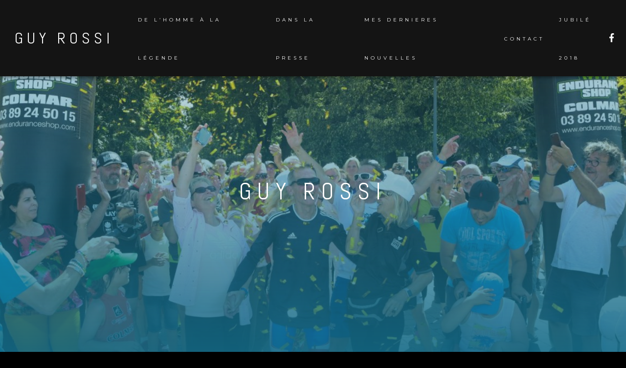

--- FILE ---
content_type: text/html; charset=UTF-8
request_url: https://guyrossi.fr/2007/relais-pour-la-vie-2007-une-experience-inoubliable/
body_size: 55758
content:
<!doctype html>
<html lang="fr-FR">
    
    <head>
        
        <meta charset="UTF-8">
        <meta name="viewport" content="width=device-width, initial-scale=1">
        <link rel="profile" href="http://gmpg.org/xfn/11">

        <title>Relais pour la vie 2007 : une expérience inoubliable! &#8211; Guy Rossi</title>
<meta name='robots' content='max-image-preview:large' />
	<style>img:is([sizes="auto" i], [sizes^="auto," i]) { contain-intrinsic-size: 3000px 1500px }</style>
	<link rel='dns-prefetch' href='//fonts.googleapis.com' />
<link rel="alternate" type="application/rss+xml" title="Guy Rossi &raquo; Flux" href="https://guyrossi.fr/feed/" />
<link rel="alternate" type="application/rss+xml" title="Guy Rossi &raquo; Flux des commentaires" href="https://guyrossi.fr/comments/feed/" />
<link rel="alternate" type="application/rss+xml" title="Guy Rossi &raquo; Relais pour la vie 2007 : une expérience inoubliable! Flux des commentaires" href="https://guyrossi.fr/2007/relais-pour-la-vie-2007-une-experience-inoubliable/feed/" />
<script type="text/javascript">
/* <![CDATA[ */
window._wpemojiSettings = {"baseUrl":"https:\/\/s.w.org\/images\/core\/emoji\/16.0.1\/72x72\/","ext":".png","svgUrl":"https:\/\/s.w.org\/images\/core\/emoji\/16.0.1\/svg\/","svgExt":".svg","source":{"concatemoji":"https:\/\/guyrossi.fr\/wp-includes\/js\/wp-emoji-release.min.js?ver=6.8.3"}};
/*! This file is auto-generated */
!function(s,n){var o,i,e;function c(e){try{var t={supportTests:e,timestamp:(new Date).valueOf()};sessionStorage.setItem(o,JSON.stringify(t))}catch(e){}}function p(e,t,n){e.clearRect(0,0,e.canvas.width,e.canvas.height),e.fillText(t,0,0);var t=new Uint32Array(e.getImageData(0,0,e.canvas.width,e.canvas.height).data),a=(e.clearRect(0,0,e.canvas.width,e.canvas.height),e.fillText(n,0,0),new Uint32Array(e.getImageData(0,0,e.canvas.width,e.canvas.height).data));return t.every(function(e,t){return e===a[t]})}function u(e,t){e.clearRect(0,0,e.canvas.width,e.canvas.height),e.fillText(t,0,0);for(var n=e.getImageData(16,16,1,1),a=0;a<n.data.length;a++)if(0!==n.data[a])return!1;return!0}function f(e,t,n,a){switch(t){case"flag":return n(e,"\ud83c\udff3\ufe0f\u200d\u26a7\ufe0f","\ud83c\udff3\ufe0f\u200b\u26a7\ufe0f")?!1:!n(e,"\ud83c\udde8\ud83c\uddf6","\ud83c\udde8\u200b\ud83c\uddf6")&&!n(e,"\ud83c\udff4\udb40\udc67\udb40\udc62\udb40\udc65\udb40\udc6e\udb40\udc67\udb40\udc7f","\ud83c\udff4\u200b\udb40\udc67\u200b\udb40\udc62\u200b\udb40\udc65\u200b\udb40\udc6e\u200b\udb40\udc67\u200b\udb40\udc7f");case"emoji":return!a(e,"\ud83e\udedf")}return!1}function g(e,t,n,a){var r="undefined"!=typeof WorkerGlobalScope&&self instanceof WorkerGlobalScope?new OffscreenCanvas(300,150):s.createElement("canvas"),o=r.getContext("2d",{willReadFrequently:!0}),i=(o.textBaseline="top",o.font="600 32px Arial",{});return e.forEach(function(e){i[e]=t(o,e,n,a)}),i}function t(e){var t=s.createElement("script");t.src=e,t.defer=!0,s.head.appendChild(t)}"undefined"!=typeof Promise&&(o="wpEmojiSettingsSupports",i=["flag","emoji"],n.supports={everything:!0,everythingExceptFlag:!0},e=new Promise(function(e){s.addEventListener("DOMContentLoaded",e,{once:!0})}),new Promise(function(t){var n=function(){try{var e=JSON.parse(sessionStorage.getItem(o));if("object"==typeof e&&"number"==typeof e.timestamp&&(new Date).valueOf()<e.timestamp+604800&&"object"==typeof e.supportTests)return e.supportTests}catch(e){}return null}();if(!n){if("undefined"!=typeof Worker&&"undefined"!=typeof OffscreenCanvas&&"undefined"!=typeof URL&&URL.createObjectURL&&"undefined"!=typeof Blob)try{var e="postMessage("+g.toString()+"("+[JSON.stringify(i),f.toString(),p.toString(),u.toString()].join(",")+"));",a=new Blob([e],{type:"text/javascript"}),r=new Worker(URL.createObjectURL(a),{name:"wpTestEmojiSupports"});return void(r.onmessage=function(e){c(n=e.data),r.terminate(),t(n)})}catch(e){}c(n=g(i,f,p,u))}t(n)}).then(function(e){for(var t in e)n.supports[t]=e[t],n.supports.everything=n.supports.everything&&n.supports[t],"flag"!==t&&(n.supports.everythingExceptFlag=n.supports.everythingExceptFlag&&n.supports[t]);n.supports.everythingExceptFlag=n.supports.everythingExceptFlag&&!n.supports.flag,n.DOMReady=!1,n.readyCallback=function(){n.DOMReady=!0}}).then(function(){return e}).then(function(){var e;n.supports.everything||(n.readyCallback(),(e=n.source||{}).concatemoji?t(e.concatemoji):e.wpemoji&&e.twemoji&&(t(e.twemoji),t(e.wpemoji)))}))}((window,document),window._wpemojiSettings);
/* ]]> */
</script>
<style id='wp-emoji-styles-inline-css' type='text/css'>

	img.wp-smiley, img.emoji {
		display: inline !important;
		border: none !important;
		box-shadow: none !important;
		height: 1em !important;
		width: 1em !important;
		margin: 0 0.07em !important;
		vertical-align: -0.1em !important;
		background: none !important;
		padding: 0 !important;
	}
</style>
<link rel='stylesheet' id='wp-block-library-css' href='https://guyrossi.fr/wp-includes/css/dist/block-library/style.min.css?ver=6.8.3' type='text/css' media='all' />
<style id='classic-theme-styles-inline-css' type='text/css'>
/*! This file is auto-generated */
.wp-block-button__link{color:#fff;background-color:#32373c;border-radius:9999px;box-shadow:none;text-decoration:none;padding:calc(.667em + 2px) calc(1.333em + 2px);font-size:1.125em}.wp-block-file__button{background:#32373c;color:#fff;text-decoration:none}
</style>
<style id='pdfemb-pdf-embedder-viewer-style-inline-css' type='text/css'>
.wp-block-pdfemb-pdf-embedder-viewer{max-width:none}

</style>
<style id='global-styles-inline-css' type='text/css'>
:root{--wp--preset--aspect-ratio--square: 1;--wp--preset--aspect-ratio--4-3: 4/3;--wp--preset--aspect-ratio--3-4: 3/4;--wp--preset--aspect-ratio--3-2: 3/2;--wp--preset--aspect-ratio--2-3: 2/3;--wp--preset--aspect-ratio--16-9: 16/9;--wp--preset--aspect-ratio--9-16: 9/16;--wp--preset--color--black: #000000;--wp--preset--color--cyan-bluish-gray: #abb8c3;--wp--preset--color--white: #ffffff;--wp--preset--color--pale-pink: #f78da7;--wp--preset--color--vivid-red: #cf2e2e;--wp--preset--color--luminous-vivid-orange: #ff6900;--wp--preset--color--luminous-vivid-amber: #fcb900;--wp--preset--color--light-green-cyan: #7bdcb5;--wp--preset--color--vivid-green-cyan: #00d084;--wp--preset--color--pale-cyan-blue: #8ed1fc;--wp--preset--color--vivid-cyan-blue: #0693e3;--wp--preset--color--vivid-purple: #9b51e0;--wp--preset--gradient--vivid-cyan-blue-to-vivid-purple: linear-gradient(135deg,rgba(6,147,227,1) 0%,rgb(155,81,224) 100%);--wp--preset--gradient--light-green-cyan-to-vivid-green-cyan: linear-gradient(135deg,rgb(122,220,180) 0%,rgb(0,208,130) 100%);--wp--preset--gradient--luminous-vivid-amber-to-luminous-vivid-orange: linear-gradient(135deg,rgba(252,185,0,1) 0%,rgba(255,105,0,1) 100%);--wp--preset--gradient--luminous-vivid-orange-to-vivid-red: linear-gradient(135deg,rgba(255,105,0,1) 0%,rgb(207,46,46) 100%);--wp--preset--gradient--very-light-gray-to-cyan-bluish-gray: linear-gradient(135deg,rgb(238,238,238) 0%,rgb(169,184,195) 100%);--wp--preset--gradient--cool-to-warm-spectrum: linear-gradient(135deg,rgb(74,234,220) 0%,rgb(151,120,209) 20%,rgb(207,42,186) 40%,rgb(238,44,130) 60%,rgb(251,105,98) 80%,rgb(254,248,76) 100%);--wp--preset--gradient--blush-light-purple: linear-gradient(135deg,rgb(255,206,236) 0%,rgb(152,150,240) 100%);--wp--preset--gradient--blush-bordeaux: linear-gradient(135deg,rgb(254,205,165) 0%,rgb(254,45,45) 50%,rgb(107,0,62) 100%);--wp--preset--gradient--luminous-dusk: linear-gradient(135deg,rgb(255,203,112) 0%,rgb(199,81,192) 50%,rgb(65,88,208) 100%);--wp--preset--gradient--pale-ocean: linear-gradient(135deg,rgb(255,245,203) 0%,rgb(182,227,212) 50%,rgb(51,167,181) 100%);--wp--preset--gradient--electric-grass: linear-gradient(135deg,rgb(202,248,128) 0%,rgb(113,206,126) 100%);--wp--preset--gradient--midnight: linear-gradient(135deg,rgb(2,3,129) 0%,rgb(40,116,252) 100%);--wp--preset--font-size--small: 13px;--wp--preset--font-size--medium: 20px;--wp--preset--font-size--large: 36px;--wp--preset--font-size--x-large: 42px;--wp--preset--spacing--20: 0.44rem;--wp--preset--spacing--30: 0.67rem;--wp--preset--spacing--40: 1rem;--wp--preset--spacing--50: 1.5rem;--wp--preset--spacing--60: 2.25rem;--wp--preset--spacing--70: 3.38rem;--wp--preset--spacing--80: 5.06rem;--wp--preset--shadow--natural: 6px 6px 9px rgba(0, 0, 0, 0.2);--wp--preset--shadow--deep: 12px 12px 50px rgba(0, 0, 0, 0.4);--wp--preset--shadow--sharp: 6px 6px 0px rgba(0, 0, 0, 0.2);--wp--preset--shadow--outlined: 6px 6px 0px -3px rgba(255, 255, 255, 1), 6px 6px rgba(0, 0, 0, 1);--wp--preset--shadow--crisp: 6px 6px 0px rgba(0, 0, 0, 1);}:where(.is-layout-flex){gap: 0.5em;}:where(.is-layout-grid){gap: 0.5em;}body .is-layout-flex{display: flex;}.is-layout-flex{flex-wrap: wrap;align-items: center;}.is-layout-flex > :is(*, div){margin: 0;}body .is-layout-grid{display: grid;}.is-layout-grid > :is(*, div){margin: 0;}:where(.wp-block-columns.is-layout-flex){gap: 2em;}:where(.wp-block-columns.is-layout-grid){gap: 2em;}:where(.wp-block-post-template.is-layout-flex){gap: 1.25em;}:where(.wp-block-post-template.is-layout-grid){gap: 1.25em;}.has-black-color{color: var(--wp--preset--color--black) !important;}.has-cyan-bluish-gray-color{color: var(--wp--preset--color--cyan-bluish-gray) !important;}.has-white-color{color: var(--wp--preset--color--white) !important;}.has-pale-pink-color{color: var(--wp--preset--color--pale-pink) !important;}.has-vivid-red-color{color: var(--wp--preset--color--vivid-red) !important;}.has-luminous-vivid-orange-color{color: var(--wp--preset--color--luminous-vivid-orange) !important;}.has-luminous-vivid-amber-color{color: var(--wp--preset--color--luminous-vivid-amber) !important;}.has-light-green-cyan-color{color: var(--wp--preset--color--light-green-cyan) !important;}.has-vivid-green-cyan-color{color: var(--wp--preset--color--vivid-green-cyan) !important;}.has-pale-cyan-blue-color{color: var(--wp--preset--color--pale-cyan-blue) !important;}.has-vivid-cyan-blue-color{color: var(--wp--preset--color--vivid-cyan-blue) !important;}.has-vivid-purple-color{color: var(--wp--preset--color--vivid-purple) !important;}.has-black-background-color{background-color: var(--wp--preset--color--black) !important;}.has-cyan-bluish-gray-background-color{background-color: var(--wp--preset--color--cyan-bluish-gray) !important;}.has-white-background-color{background-color: var(--wp--preset--color--white) !important;}.has-pale-pink-background-color{background-color: var(--wp--preset--color--pale-pink) !important;}.has-vivid-red-background-color{background-color: var(--wp--preset--color--vivid-red) !important;}.has-luminous-vivid-orange-background-color{background-color: var(--wp--preset--color--luminous-vivid-orange) !important;}.has-luminous-vivid-amber-background-color{background-color: var(--wp--preset--color--luminous-vivid-amber) !important;}.has-light-green-cyan-background-color{background-color: var(--wp--preset--color--light-green-cyan) !important;}.has-vivid-green-cyan-background-color{background-color: var(--wp--preset--color--vivid-green-cyan) !important;}.has-pale-cyan-blue-background-color{background-color: var(--wp--preset--color--pale-cyan-blue) !important;}.has-vivid-cyan-blue-background-color{background-color: var(--wp--preset--color--vivid-cyan-blue) !important;}.has-vivid-purple-background-color{background-color: var(--wp--preset--color--vivid-purple) !important;}.has-black-border-color{border-color: var(--wp--preset--color--black) !important;}.has-cyan-bluish-gray-border-color{border-color: var(--wp--preset--color--cyan-bluish-gray) !important;}.has-white-border-color{border-color: var(--wp--preset--color--white) !important;}.has-pale-pink-border-color{border-color: var(--wp--preset--color--pale-pink) !important;}.has-vivid-red-border-color{border-color: var(--wp--preset--color--vivid-red) !important;}.has-luminous-vivid-orange-border-color{border-color: var(--wp--preset--color--luminous-vivid-orange) !important;}.has-luminous-vivid-amber-border-color{border-color: var(--wp--preset--color--luminous-vivid-amber) !important;}.has-light-green-cyan-border-color{border-color: var(--wp--preset--color--light-green-cyan) !important;}.has-vivid-green-cyan-border-color{border-color: var(--wp--preset--color--vivid-green-cyan) !important;}.has-pale-cyan-blue-border-color{border-color: var(--wp--preset--color--pale-cyan-blue) !important;}.has-vivid-cyan-blue-border-color{border-color: var(--wp--preset--color--vivid-cyan-blue) !important;}.has-vivid-purple-border-color{border-color: var(--wp--preset--color--vivid-purple) !important;}.has-vivid-cyan-blue-to-vivid-purple-gradient-background{background: var(--wp--preset--gradient--vivid-cyan-blue-to-vivid-purple) !important;}.has-light-green-cyan-to-vivid-green-cyan-gradient-background{background: var(--wp--preset--gradient--light-green-cyan-to-vivid-green-cyan) !important;}.has-luminous-vivid-amber-to-luminous-vivid-orange-gradient-background{background: var(--wp--preset--gradient--luminous-vivid-amber-to-luminous-vivid-orange) !important;}.has-luminous-vivid-orange-to-vivid-red-gradient-background{background: var(--wp--preset--gradient--luminous-vivid-orange-to-vivid-red) !important;}.has-very-light-gray-to-cyan-bluish-gray-gradient-background{background: var(--wp--preset--gradient--very-light-gray-to-cyan-bluish-gray) !important;}.has-cool-to-warm-spectrum-gradient-background{background: var(--wp--preset--gradient--cool-to-warm-spectrum) !important;}.has-blush-light-purple-gradient-background{background: var(--wp--preset--gradient--blush-light-purple) !important;}.has-blush-bordeaux-gradient-background{background: var(--wp--preset--gradient--blush-bordeaux) !important;}.has-luminous-dusk-gradient-background{background: var(--wp--preset--gradient--luminous-dusk) !important;}.has-pale-ocean-gradient-background{background: var(--wp--preset--gradient--pale-ocean) !important;}.has-electric-grass-gradient-background{background: var(--wp--preset--gradient--electric-grass) !important;}.has-midnight-gradient-background{background: var(--wp--preset--gradient--midnight) !important;}.has-small-font-size{font-size: var(--wp--preset--font-size--small) !important;}.has-medium-font-size{font-size: var(--wp--preset--font-size--medium) !important;}.has-large-font-size{font-size: var(--wp--preset--font-size--large) !important;}.has-x-large-font-size{font-size: var(--wp--preset--font-size--x-large) !important;}
:where(.wp-block-post-template.is-layout-flex){gap: 1.25em;}:where(.wp-block-post-template.is-layout-grid){gap: 1.25em;}
:where(.wp-block-columns.is-layout-flex){gap: 2em;}:where(.wp-block-columns.is-layout-grid){gap: 2em;}
:root :where(.wp-block-pullquote){font-size: 1.5em;line-height: 1.6;}
</style>
<link rel='stylesheet' id='buildr-style-css' href='https://guyrossi.fr/wp-content/themes/buildr/style.css?ver=6.8.3' type='text/css' media='all' />
<link rel='stylesheet' id='buildr-google-fonts-css' href='//fonts.googleapis.com/css?family=Montserrat%3A300%2C300italic%2Cregular%2Citalic%2C500%2C500italic%2C600%2C600italic%2C700%2C700italic%7CAbel&#038;ver=1.3.2' type='text/css' media='all' />
<link rel='stylesheet' id='bootstrap-css' href='https://guyrossi.fr/wp-content/themes/buildr/assets/lib/bootstrap/bootstrap.min.css?ver=1.3.2' type='text/css' media='all' />
<link rel='stylesheet' id='font-awesome-5-css' href='https://guyrossi.fr/wp-content/themes/buildr/assets/lib/font-awesome/fontawesome-all.min.css?ver=1.3.2' type='text/css' media='all' />
<link rel='stylesheet' id='animate-css' href='https://guyrossi.fr/wp-content/themes/buildr/assets/lib/animate/animate.css?ver=1.3.2' type='text/css' media='all' />
<link rel='stylesheet' id='buildr-util-css' href='https://guyrossi.fr/wp-content/themes/buildr/assets/css/util.css?ver=1.3.2' type='text/css' media='all' />
<link rel='stylesheet' id='buildr-css' href='https://guyrossi.fr/wp-content/themes/buildr/assets/css/buildr.css?ver=1.3.2' type='text/css' media='all' />
<link rel='stylesheet' id='slick-css' href='https://guyrossi.fr/wp-content/plugins/buildr-features/assets/lib/slick/slick.css?ver=1.3.0' type='text/css' media='all' />
<link rel='stylesheet' id='buildr-features-common-css' href='https://guyrossi.fr/wp-content/plugins/buildr-features/assets/css/common.css?ver=1.3.0' type='text/css' media='all' />
<script type="text/javascript" src="https://guyrossi.fr/wp-includes/js/jquery/jquery.min.js?ver=3.7.1" id="jquery-core-js"></script>
<script type="text/javascript" src="https://guyrossi.fr/wp-includes/js/jquery/jquery-migrate.min.js?ver=3.4.1" id="jquery-migrate-js"></script>
<script type="text/javascript" src="https://guyrossi.fr/wp-content/themes/buildr/assets/lib/jquery-parallax/jquery.parallax.js?ver=1.3.2" id="jquery-parallax-js"></script>
<script type="text/javascript" id="buildr-header-js-extra">
/* <![CDATA[ */
var buildr_local = {"parallax_image_layer":"50%","parallax_texture_layer":"10%","parallax_color_layer":"50%","parallax_content_layer":"0"};
/* ]]> */
</script>
<script type="text/javascript" src="https://guyrossi.fr/wp-content/themes/buildr/assets/js/buildr-header.js?ver=1.3.2" id="buildr-header-js"></script>
<script type="text/javascript" src="https://guyrossi.fr/wp-content/plugins/buildr-features/assets/lib/slick/slick.min.js?ver=1.3.0" id="slick-js"></script>
<link rel="https://api.w.org/" href="https://guyrossi.fr/wp-json/" /><link rel="alternate" title="JSON" type="application/json" href="https://guyrossi.fr/wp-json/wp/v2/posts/457" /><link rel="EditURI" type="application/rsd+xml" title="RSD" href="https://guyrossi.fr/xmlrpc.php?rsd" />
<meta name="generator" content="WordPress 6.8.3" />
<link rel="canonical" href="https://guyrossi.fr/2007/relais-pour-la-vie-2007-une-experience-inoubliable/" />
<link rel='shortlink' href='https://guyrossi.fr/?p=457' />
<link rel="alternate" title="oEmbed (JSON)" type="application/json+oembed" href="https://guyrossi.fr/wp-json/oembed/1.0/embed?url=https%3A%2F%2Fguyrossi.fr%2F2007%2Frelais-pour-la-vie-2007-une-experience-inoubliable%2F" />
<link rel="alternate" title="oEmbed (XML)" type="text/xml+oembed" href="https://guyrossi.fr/wp-json/oembed/1.0/embed?url=https%3A%2F%2Fguyrossi.fr%2F2007%2Frelais-pour-la-vie-2007-une-experience-inoubliable%2F&#038;format=xml" />
<link rel="pingback" href="https://guyrossi.fr/xmlrpc.php">
    <style type="text/css">

        /* ---------------------------------------------------------------------
         * Typography
         * ------------------------------------------------------------------ */

        body,
        .site-branding .site-title,
        div#footer-branding-wrap .site-title,
        div#custom-header-content .custom-header-title,
        div#buildr-custom-header.parallax_layers .custom-header-title,
        h2.widget-title,
        ul.product_list_widget .product-wrap .product-title .price-wrap,
        #buildr-featured-woocommerce h4.product_category_title,
        div#buildr-woocommerce-wrap ul.products li.product .product_category_title,
        div#buildr-woocommerce-wrap ul.products li.product .woocommerce-loop-category__title mark {
            font-family: Abel, sans-serif;
        }

        h1,h2,h3,h4,h5,h6,
        button, 
        input[type="submit"],
        a.button,
        ul#mobile-menu li a,
        ul.slim-header-menu > li a,
        ul#custom-header-menu > li a,
        .blog_item_wrap .blog_item .inner .blog-meta,
        .standard-stacked-blog .blog_item_wrap .blog_item .blog-meta .posted-meta,
        ul.product_list_widget .product-wrap .product-title,
        .woocommerce-tabs.wc-tabs-wrapper ul.tabs li,
        .woocommerce table.variations .label,
        table.shop_attributes th,
        .nav-pills > li > a,
        .edd-table td.edd_purchase_details a,
        table.edd-table td a.edd_download_file_link,
        form.edd_form .edd-submit {
            font-family: Montserrat, sans-serif;
        }

        h1,h2,h3,h4,h5,h6 {
            letter-spacing: 0.0em;
        }

        body {
            font-size: 18px;
        }
        
        
        
                
                
        header#masthead .site-title {
           text-transform: uppercase;
        }
        div#custom-header-content .custom-header-title, 
        div#buildr-custom-header.parallax_layers .custom-header-title {
           text-transform: uppercase;
        }
        footer div#footer-branding-wrap .site-title {
           text-transform: uppercase;
        }
        h2.widget-title {
            text-transform: uppercase;
        }
        
        /* ---------------------------------------------------------------------
         * Colors
         * ------------------------------------------------------------------ */

        
        /* ----- Primary Color ---------------------------------------------- */

        ul.slim-header-menu > li.current-menu-item > a:before,
        ul.slim-header-menu > li:not(.menu-item-has-children) > a:before,
        div#slim-header ul#mobile-menu:before,
        div#banner-header ul#mobile-menu:before,
        ul.slim-header-menu > li.menu-item-has-children > ul.sub-menu:before,
        div#buildr-woocommerce-wrap span.onsale,
        button, 
        input[type="submit"],
        a.button,
        .widget_price_filter .ui-slider .ui-slider-range,
        .widget_price_filter .ui-slider .ui-slider-handle,
        h3.shop-sub-heading,
        form.woocommerce-ordering > select,
        .woocommerce select,
        .pagination-links .page-numbers:hover,
        .woocommerce nav.woocommerce-pagination ul li:hover span,
        .woocommerce nav.woocommerce-pagination ul li:hover > a,
        .buildr-pagination-links .page-numbers:hover,
        nav.navigation.post-navigation .nav-links a:hover,
        #wpadminbar .buildr-toolbar-link a.ab-item,
        #wpadminbar .buildr-toolbar-link a.ab-item:hover,
        .edd-table td.edd_purchase_details a,
        .edd-table td.edd_purchase_details a:focus,
        table.edd-table td a.edd_download_file_link,
        table.edd-table td a.edd_download_file_link:focus,
        form.edd_form .edd-submit.button,
        form.edd_form .edd-submit.button:hover,
        form.edd_form .edd-submit.button:focus {
            background-color: #f04265;
        }
        
        
        a,
        div#slim-header a:hover,
        div#banner-header a:hover,
        ul.slim-header-menu > li.menu-item-has-children > ul.sub-menu li a:hover,
        .woocommerce p.stars:hover a:before,
        div#buildr-edd-header .price.on-sale {
            color: #f04265;
        }

        footer #buildr_designer path {
            fill: #f04265;
        }
        
        button, 
        input[type="submit"],
        a.button,
        .edd_masonry_wrap .edd-product .product-heading,
        .edd-table td.edd_purchase_details a,
        table.edd-table td a.edd_download_file_link,
        form.edd_form .edd-submit.button {
            border-color: #f04265;
        }
        
        /* ----- Secondary Color -------------------------------------------- */

        a:not(.button):hover {
            color: #d60059;
        }
        
        button.secondary, 
        a.button.secondary {
            border-color: #d60059;
            background-color: #d60059;
        }

        /* ----- Navbar Colors & Image -------------------------------------- */

        
            div#slim-header-wrap,
            div#banner-header-wrap {
                background-color: #141414;
            }

        
        ul.slim-header-menu > li.menu-item-has-children > ul.sub-menu {
            background-color: #141414;
        }

        div#slim-header,
        div#slim-header a,
        div#banner-header,
        div#banner-header a,
        ul.slim-header-menu > li.current-menu-item > a,
        header#masthead.header-style-split .navbar-social #split-social-trigger,
        div.site-branding a,
        ul#mobile-menu li a {
            color: #ffffff;
        }
        
        div.site-branding a:hover {
            color: #ffffff !important;
        }

        a#split-social-trigger path {
            fill: #ffffff;
        }

        #mobile-menu-trigger .bar,
        #mobile-menu-trigger .bar:before,
        #mobile-menu-trigger .bar:after {
            background: #ffffff;
        }
        
        ul.slim-header-menu > li.menu-item-has-children > ul.sub-menu > li > ul.sub-menu > li a,
        ul.slim-header-menu > li.menu-item-has-children > ul.sub-menu > li > ul.sub-menu > li > ul.sub-menu > li > a {
            color: rgba(255,255,255,0.6) !important;
        }
        
        ul.slim-header-menu > li.menu-item-has-children > ul.sub-menu > li > ul.sub-menu > li > a:hover,
        ul.slim-header-menu > li.menu-item-has-children > ul.sub-menu > li > ul.sub-menu > li > ul.sub-menu > li > a:hover {
            color: rgba(240,66,101,1) !important;
        }
        
                
        header#masthead.header-style-split div#split-social-slide-in {
            background-color: #141414;
        }

        header#masthead.header-style-slim .navbar-social a.navbar-icon,
        header#masthead.header-style-split div#split-social-slide-in a.navbar-icon {
            color: #ffffff;
        }

        header#masthead.header-style-slim .navbar-social a.navbar-icon:hover,
        header#masthead.header-style-split div#split-social-slide-in a.navbar-icon:hover {
            color: #348aa7;
        }
       
        /* ----- Custom Header Colors --------------------------------------- */

        div#custom-header-content .custom-header-title,
        div#buildr-custom-header.parallax_layers .custom-header-title {
            color: #ffffff;
        }

        ul#custom-header-menu > li a {
            color: #ffffff;
        }

        /* ----- Footer Colors ---------------------------------------------- */

        div#pre-footer-wrap {
            border-top: 10px solid #f04265;
            background-color: #141414;
            color: #ffffff;
        }
        
        footer#colophon #pre-footer,
        aside.widget table#wp-calendar th, 
        aside.widget table#wp-calendar td {
            color: #ffffff;
        }
        
        footer#colophon #pre-footer h2.widget-title {
            color: #ffffff;
        }
        
        html,
        footer div#slim-footer-wrap {
            background-color: #000000;
        }

        div#slim-footer,
        div#slim-footer a {
            color: #ffffff;
        }
        
        /* ----- Slide-in Cart Tab ------------------------------------------ */
        
        div#cart-panel-trigger {
            background-color: #000000;
        }
        
        /* ---------------------------------------------------------------------
         * Navbar
         * ------------------------------------------------------------------ */

                    
            @media (min-width: 992px) {
                div#content {
                    padding-top: 74px;
                }
                div#content.sticky-header {
                    padding-top: 49px;
                }
            }
            
        
                    
            div#slim-header-wrap,
            div#banner-header-wrap {
                box-shadow: 0px 0px 10px 0px rgba(0,0,0,.75);
            }
            
                
                    
                    
            ul#slim-header-b > li:last-child > a,
            ul#slim-header-primary > li:last-child > a,
            ul#banner-header-primary > li:last-child > a {
                border-radius: 30px;
            }
            
            


        /* ----- Slim Navbars: Logo Settings -------------------------------- */

                    header img.custom-logo {
                height: 0px;
                opacity: 0;
            }
        
        .is-sticky img.custom-logo {
            height: 50px;
            margin: 0 15px;
        }

        /* ----- Slim Navbars: Collapse ------------------------------------- */

        @media (min-width:992px) {
            div#slim-header .right-half {
                min-height: 74px;
            }
        }
        
        #slim-header-wrap ul.slim-header-menu > li > a,
        #slim-header-wrap ul.slim-header-menu > li {
            line-height: 75px;
        }

        /* ----- Slim Navbars: Expand --------------------------------------- */

        @media (min-width:992px) {
            .is-sticky div#slim-header .right-half {
                min-height: 49px;
            }
        }
        
        .is-sticky #slim-header-wrap ul.slim-header-menu > li > a,
        .is-sticky #slim-header-wrap ul.slim-header-menu > li {
            line-height: 50px;
        }

        /* ----- Slim Navbars: Site Title ----------------------------------- */

        .site-branding .site-title {
            font-size: 32px;
            letter-spacing: .250em;
        }

        
        /* ----- Slim Navbars: Site Description ----------------------------- */

        .site-branding .site-tagline {
            font-size: 12px;
        }

        
        
            .site-branding .site-tagline {
                display: none !important;
            }

        
        /* ----- Slim Navbars: Nav Links ------------------------------------ */

        ul.slim-header-menu > li {
            padding: 0 15px;
        }

        ul#mobile-menu li a,
        ul.slim-header-menu > li a {
            font-size: 10px;
        }

        /* ----- Slim Navbars: Left Aligned Logo & Right Aligned Menu ------- */

        
        /* ----- Mobile Nav: Fixed Logo Height ------------------------------ */

        @media (max-width:991px) {
            header img.custom-logo {
                padding: 0;
                height: 50px !important;
            }
        }

        /* ----- Banner Navbar: Logo Settings ------------------------------- */
        
        header#masthead.header-style-banner div#banner-header-wrap #custom-logo-wrap img.custom-logo {
            height: 60px;
        }
        
        header#masthead.header-style-banner div#banner-header-wrap #custom-logo-wrap {
            padding-top: 60px;
            padding-bottom: 20px;
        }
        
        @media (max-width:991px) {
            header#masthead.header-style-banner div#banner-header-wrap #custom-logo-wrap img.custom-logo {
                height: 50px !important;
            }
            header#masthead.header-style-banner div#banner-header-wrap #custom-logo-wrap {
                padding-top: 30px;
                padding-bottom: 15px;
            }
        }
        
                
                
        /* ---------------------------------------------------------------------
         * Homepage
         * ------------------------------------------------------------------ */
                
                
        /* ---------------------------------------------------------------------
         * Blog
         * ------------------------------------------------------------------ */

        
        @media (min-width:1200px) {
            .masonry-card-blog .blog_item_wrap,
            .masonry-card-blog .grid_sizer {
                width: 33.333333% !important;
            }
        }

        /* ----- Masonry Blog Cards: Border Radius -------------------------- */

                
        .mosaic-grid-blog .mosaic-grid > .blog_item_wrap {
            padding: 0px;
        }
        
        .masonry-card-blog .blog_item_wrap img {
            border-radius: 0px 0px 0 0;
        }
        .masonry-card-blog .blog_item_wrap .blog_item,
        .masonry-card-blog .blog_item_wrap {
            border-radius: 0px;
        }
        .masonry-card-blog .blog_item_wrap .inner-wrap {
            border-radius: 0 0 0px 0px;
        }
        
        .mosaic-grid-blog .mosaic-grid > .blog_item_wrap .blog_item,
        .standard-stacked-blog .blog_item_wrap,
        .standard-stacked-blog .excerpt img.featured-image {
            border-radius: 0px;
        }
        
        .mosaic-grid-blog .mosaic-grid > .blog_item_wrap:nth-child(7n+1) > .blog_item > .inner-wrap,
        .mosaic-grid-blog .mosaic-grid > .blog_item_wrap:nth-child(7n+6) > .blog_item > .inner-wrap {
            border-top-right-radius: 0px;
            border-bottom-left-radius: 0px;
        }
        
        .mosaic-grid-blog .mosaic-grid > .blog_item_wrap:nth-child(7n+2) > .blog_item > .inner-wrap,
        .mosaic-grid-blog .mosaic-grid > .blog_item_wrap:nth-child(7n+4) > .blog_item > .inner-wrap {
            border-top-left-radius: 0px;
            border-bottom-right-radius: 0px;
        }
        
        .mosaic-grid-blog .mosaic-grid > .blog_item_wrap:nth-child(7n+3) > .blog_item > .inner-wrap,
        .mosaic-grid-blog .mosaic-grid > .blog_item_wrap:nth-child(7n+7) > .blog_item > .inner-wrap {
            border-top-right-radius: 0px;
            border-bottom-left-radius: 0px;
        }
        
        .mosaic-grid-blog .mosaic-grid > .blog_item_wrap:nth-child(7n+5) > .blog_item > .inner-wrap {
            border-top-left-radius: 0px;
            border-bottom-right-radius: 0px;
        }

        /* ----- Masonry Blog Cards: Hidden Categories Bar ------------------ */

        
        /* ----- Masonry Blog Cards: Hidden Comment & View Counts ----------- */

        
        /* ----- Masonry Blog Cards: Typography ----------------------------- */

        .blog_item_wrap .blog_item .entry-title {
            font-size: 32px;
        }

        .blog_item_wrap .blog_item .inner .blog-meta,
        .standard-stacked-blog .blog_item_wrap .blog_item .blog-meta .posted-meta,
        .standard-stacked-blog .blog-meta div.category-meta .categories-bar {
            font-size: 12px;
        }

        @media (max-width: 767px) {
            .blog_item_wrap .blog_item .entry-title {
                font-size: 20px;
            }
        }
        
        /* ----- Standard Blog Cards: Flat or Raised ------------------------ */
        
                
        /* ---------------------------------------------------------------------
         * Custom Header
         * ------------------------------------------------------------------ */

        div#custom-header-content .custom-header-title,
        div#buildr-custom-header.parallax_layers .custom-header-title {
            font-size: 48px;
            letter-spacing: .250em;
        }

        ul#custom-header-menu > li a {
            font-size: 10px;
            letter-spacing: .500em;
            margin: 2px 8px;
        }

        div#buildr-custom-header.buildr_parallax,
        div#buildr-custom-header.buildr_parallax .util-tbl-wrap,
        div#buildr-custom-header.parallax_layers {
            height: 100vh;
        }

                    
            ul#custom-header-menu > li a {
                border: 2px solid;
                padding: 8px 20px !important;
                border-radius: 30px;
                padding-left: calc(20px + .5em) !important;
            }
        
                
        /* ----- Perspective Layer ------------------------------------------ */

        div#buildr-custom-header.parallax_layers .jparallax-layer.texture-layer,
        div#buildr-custom-header.parallax_layers .jparallax-layer.color-layer,
        div#buildr-custom-header.parallax_layers .jparallax-layer.image-layer {
            width: 115vw;
            height: 115vh;
            background-size: cover;
            background-position: 50%;
        }

        div#buildr-custom-header.parallax_layers .jparallax-layer.texture-layer {
            opacity: 0.75;
        }

        div#buildr-custom-header.parallax_layers .jparallax-layer.color-layer {
            opacity: 0.5;
        }

        div#buildr-custom-header.buildr_parallax div#custom-header-overlay.single,
        div#buildr-custom-header.parallax_layers .jparallax-layer.color-layer.single {
            background: rgba(0,0,0,0.5);
        }

        div#buildr-custom-header.buildr_parallax img.custom-logo,
        div#buildr-custom-header.parallax_layers .jparallax-layer.content-layer img.custom-logo {
            height: 150px;
        }

        /* ----- Custom Header - Mobile Heights ----------------------------- */

        @media (max-width: 991px) {

            div#buildr-custom-header.buildr_parallax,
            div#buildr-custom-header.buildr_parallax .util-tbl-wrap,
            div#buildr-custom-header.parallax_layers {
                height: 35vh;
            }

            div#buildr-custom-header.parallax_layers .jparallax-layer.texture-layer,
            div#buildr-custom-header.parallax_layers .jparallax-layer.color-layer,
            div#buildr-custom-header.parallax_layers .jparallax-layer.image-layer {
                height: 50vh;
            }

            div#buildr-custom-header.buildr_parallax img.custom-logo,
            div#buildr-custom-header.parallax_layers .jparallax-layer.content-layer img.custom-logo {
                height: 80px;
            }

        }

        /* ----- Match Height : Vertical Scroll Parallax Header Only ----- */
        
                
            div#buildr-custom-header.buildr_parallax,
            div#buildr-custom-header.buildr_parallax .util-tbl-wrap {
                height: calc(100vh - 74px);
            }
            
            body.admin-bar div#buildr-custom-header.buildr_parallax,
            body.admin-bar div#buildr-custom-header.buildr_parallax .util-tbl-wrap {
                height: calc(100vh - 106px);
            }
            
                
        /* ----- Perspective Layer - Gradient Overlay ----------------------- */

        
        div#buildr-custom-header.buildr_parallax div#custom-header-overlay.gradient,
        div#buildr-custom-header.parallax_layers .jparallax-layer.color-layer.gradient {
            
                background: -moz-linear-gradient(0deg,
                    rgba(19,105,134,1) 0%,
                    rgba(52,138,167,0.2) 100%);
                background: -webkit-linear-gradient(0deg,
                    rgba(19,105,134,1) 0%,
                    rgba(52,138,167,0.2) 100%);
                background: linear-gradient(0deg,
                    rgba(19,105,134,1) 0%,
                    rgba(52,138,167,0.2) 100%);

                        opacity: 0.9;
        }

        /* ---------------------------------------------------------------------
         * Footer
         * ------------------------------------------------------------------ */

        h2.widget-title {
            font-size: 24px;
            letter-spacing: .250em;
        }
        
        footer div#footer-branding-wrap img.custom-logo {
            height: 30px;
        }
        
        div#footer-branding-wrap .site-title {
            font-size: 18px;
            letter-spacing: .250em;
        }

        footer div#footer-branding-wrap {
            font-size: 12px;
        }

                
                    
    </style>

    
    <style type="text/css">

        
        
    </style>
    
        
    </head>

    <body class="wp-singular post-template-default single single-post postid-457 single-format-standard wp-theme-buildr">
        
                
        <div id="page" class="site">
            
            <a class="skip-link screen-reader-text" href="#content">Skip to content</a>

            <header id="masthead" class="site-header header-style-slim">

    <div id="slim-header-wrap">

        <div id="slim-header" class="">

             
            
                <div id="custom-logo-wrap" class="sometimes-hidden">
            
                    <div class="site-branding">
                        <h1 class="site-title">
                            <a href="https://guyrossi.fr">
                                Guy Rossi                            </a>
                        </h1>
                                                    <p class="site-tagline">
                                <a href="https://guyrossi.fr">
                                    Ultra triathlete Colmarien                                </a>
                            </p>
                                            </div>

                </div>
            
             
            
            <div class="right-half">

                
                    <div class="menu-menuprincipal-container"><ul id="slim-header-primary" class="slim-header-menu"><li id="menu-item-24" class="menu-item menu-item-type-post_type menu-item-object-page menu-item-24"><a href="https://guyrossi.fr/a-propos/">De l’homme à la légende</a></li>
<li id="menu-item-176" class="menu-item menu-item-type-custom menu-item-object-custom menu-item-has-children menu-item-176"><a href="#">DANS LA PRESSE</a>
<ul class="sub-menu">
	<li id="menu-item-94" class="menu-item menu-item-type-taxonomy menu-item-object-category menu-item-94"><a href="https://guyrossi.fr/category/dans-la-presse-de-1980-a-1989/">DE 1980 à 1989</a></li>
	<li id="menu-item-101" class="menu-item menu-item-type-taxonomy menu-item-object-category menu-item-101"><a href="https://guyrossi.fr/category/dans-la-presse-de-1990-a-1999/">DE 1990 à 1999</a></li>
	<li id="menu-item-102" class="menu-item menu-item-type-taxonomy menu-item-object-category menu-item-102"><a href="https://guyrossi.fr/category/dans-la-presse-de-2000-a-2009/">DE 2000 à 2009</a></li>
	<li id="menu-item-175" class="menu-item menu-item-type-taxonomy menu-item-object-category menu-item-175"><a href="https://guyrossi.fr/category/dans-la-presse-de-2010-a-aujourdhui/">DE 2010 à aujourd&rsquo;hui</a></li>
</ul>
</li>
<li id="menu-item-347" class="menu-item menu-item-type-taxonomy menu-item-object-category current-post-ancestor current-menu-parent current-post-parent menu-item-347"><a href="https://guyrossi.fr/category/nouvelles/">MES DERNIERES NOUVELLES</a></li>
<li id="menu-item-470" class="menu-item menu-item-type-post_type menu-item-object-page menu-item-470"><a href="https://guyrossi.fr/contact-jubile/">CONTACT</a></li>
<li id="menu-item-634" class="menu-item menu-item-type-post_type menu-item-object-page menu-item-634"><a href="https://guyrossi.fr/jubile-2018/">Jubilé 2018</a></li>
</ul></div>
                
            </div>
            
                        
                <div class="left-half">

                    <div class="navbar-social">

                                                    <a class="navbar-icon" href="https://fr-fr.facebook.com/guyrossifrance/">
                                <span class="fab fa-facebook-f"></span>
                            </a>
                                                
                                                
                                                
                                                
                        
                    </div>

                </div>
            
                        
                                    
    <div id="mobile-menu-wrap">
                
        <div id="mobile-menu-trigger">
            <div class="bar"></div>
        </div>

        
            <div class="menu-menuprincipal-container"><ul id="mobile-menu" class="menu"><li class="menu-item menu-item-type-post_type menu-item-object-page menu-item-24"><a href="https://guyrossi.fr/a-propos/">De l’homme à la légende</a></li>
<li class="menu-item menu-item-type-custom menu-item-object-custom menu-item-has-children menu-item-176"><a href="#">DANS LA PRESSE</a>
<ul class="sub-menu">
	<li class="menu-item menu-item-type-taxonomy menu-item-object-category menu-item-94"><a href="https://guyrossi.fr/category/dans-la-presse-de-1980-a-1989/">DE 1980 à 1989</a></li>
	<li class="menu-item menu-item-type-taxonomy menu-item-object-category menu-item-101"><a href="https://guyrossi.fr/category/dans-la-presse-de-1990-a-1999/">DE 1990 à 1999</a></li>
	<li class="menu-item menu-item-type-taxonomy menu-item-object-category menu-item-102"><a href="https://guyrossi.fr/category/dans-la-presse-de-2000-a-2009/">DE 2000 à 2009</a></li>
	<li class="menu-item menu-item-type-taxonomy menu-item-object-category menu-item-175"><a href="https://guyrossi.fr/category/dans-la-presse-de-2010-a-aujourdhui/">DE 2010 à aujourd&rsquo;hui</a></li>
</ul>
</li>
<li class="menu-item menu-item-type-taxonomy menu-item-object-category current-post-ancestor current-menu-parent current-post-parent menu-item-347"><a href="https://guyrossi.fr/category/nouvelles/">MES DERNIERES NOUVELLES</a></li>
<li class="menu-item menu-item-type-post_type menu-item-object-page menu-item-470"><a href="https://guyrossi.fr/contact-jubile/">CONTACT</a></li>
<li class="menu-item menu-item-type-post_type menu-item-object-page menu-item-634"><a href="https://guyrossi.fr/jubile-2018/">Jubilé 2018</a></li>
</ul></div>
        
    </div>


        </div>

    </div>

</header>            
                        
            <div id="content" class="site-content">

                
<div id="buildr-custom-header" class="buildr_parallax" data-plx-img="https://guyrossi.fr/wp-content/uploads/2018/07/cropped-guy-arrivee-1.jpg">

    <div id="custom-header-overlay" class="gradient">
    </div>

    <div id="custom-header-content" data-stellar-offset-parent="true">

        <div class="container">

            <div class="row">

                <div class="col-sm-8 col-sm-offset-2">

                    <div class="util-tbl-wrap" style="">

                        <div class="util-tbl-inner util-vert-mid text-center">

                                                        
                            
                                <h2 class="custom-header-title textillate wow">

                                    Guy Rossi
                                </h2>

                            
                            
                                
                                    
                                
                            
                        </div>

                    </div>

                </div>

            </div>

        </div>

    </div>

</div>
    <div id="primary" class="content-area">
        
        <main id="main" class="site-main">

                        
            <div class="container">
            
                <div class="row">
                
                                        
                    <div class="col-sm-10 col-md-10 col-lg-9">
            
                        
<article id="post-457" class="post-457 post type-post status-publish format-standard has-post-thumbnail hentry category-nouvelles">
    <header class="entry-header">
        <h1 class="entry-title">Relais pour la vie 2007 : une expérience inoubliable!</h1>            <div class="entry-meta">
                <span class="posted-on">Posted on <a href="https://guyrossi.fr/2007/relais-pour-la-vie-2007-une-experience-inoubliable/" rel="bookmark"><time class="entry-date published" datetime="2007-09-28T00:40:45+02:00">28 septembre 2007</time></a></span><span class="byline"> by <span class="author vcard"><a class="url fn n" href="https://guyrossi.fr/author/guy/">guy</a></span></span>            </div><!-- .entry-meta -->
            </header><!-- .entry-header -->

    <div class="entry-content">
        <p>Ce week-end, J&rsquo;ai vécu des moments inoubliables lors des 24h du relais pour la vie (ligue contre le cancer), je savais que cela n&rsquo;allait pas être facile au niveau émotionnel, ce qui fut le cas. Durant les 24h, j&rsquo;ai été aux côtés des malades et j&rsquo;ai écouté leurs gros soucis de santé,  des jeunes et des moins jeunes qui luttent au quotidien avec un optimisme sans limite et sans jamais<br />
se plaindre! C&rsquo;est une bonne et belle leçon pour ceux qui se plaignent souvent sans raison&#8230;</p>
<figure id="attachment_458" aria-describedby="caption-attachment-458" style="width: 700px" class="wp-caption aligncenter"><img fetchpriority="high" decoding="async" src="https://guyrossi.fr/wp-content/uploads/2018/06/relaispourlavie_magazine2.jpg" alt="Affiche" width="700" height="493" class="size-full wp-image-458" srcset="https://guyrossi.fr/wp-content/uploads/2018/06/relaispourlavie_magazine2.jpg 700w, https://guyrossi.fr/wp-content/uploads/2018/06/relaispourlavie_magazine2-300x211.jpg 300w" sizes="(max-width: 700px) 100vw, 700px" /><figcaption id="caption-attachment-458" class="wp-caption-text">Magasine du relais</figcaption></figure>
    </div><!-- .entry-content -->

    <footer class="entry-footer">
        <span class="cat-links">Posted in <a href="https://guyrossi.fr/category/nouvelles/" rel="category tag">Nouvelles</a></span>    </footer><!-- .entry-footer -->
    
    
	<nav class="navigation post-navigation" aria-label="Publications">
		<h2 class="screen-reader-text">Navigation de l’article</h2>
		<div class="nav-links"><div class="nav-previous"><a href="https://guyrossi.fr/2007/championnat-du-monde-dultratriathlon-dautriche/" rel="prev">Championnat du monde d&rsquo;ultratriathlon d&rsquo;Autriche</a></div><div class="nav-next"><a href="https://guyrossi.fr/2008/objectifs-pour-ma-saison-sportive-2008/" rel="next">Objectifs pour ma saison sportive 2008</a></div></div>
	</nav>    
        <div class="clear"></div>
    
            
</article><!-- #post-457 -->
            
                    </div>
                    
                                        
                </div>
                
            </div>

                        
        </main><!-- #main -->
        
    </div><!-- #primary -->


	</div><!-- #content -->

	<footer id="colophon" class="site-footer footer-style-slim">
    
        
        <div id="pre-footer-wrap">

            <div id="pre-footer" class="container">

                <div class="row">

                    <aside id="text-2" class="col-sm-4 widget widget_text"><h2 class="widget-title">A propos de moi</h2>			<div class="textwidget"></div>
		</aside>
		<aside id="recent-posts-3" class="col-sm-4 widget widget_recent_entries">
		<h2 class="widget-title">Derniers Articles</h2>
		<ul>
											<li>
					<a href="https://guyrossi.fr/2024/votez-pour-la-personnalite-alsacienne-de-lannee-2024-du-magazine-maxi-flash/">Votez pour la personnalité alsacienne de l&rsquo;année 2024 du magazine MAXI FLASH</a>
									</li>
											<li>
					<a href="https://guyrossi.fr/2024/dedicaces-lors-du-festival-du-livre-de-colmar-le-23-et-24-novembre/">Dédicaces lors du Festival du Livre de Colmar le 23 et 24 novembre</a>
									</li>
											<li>
					<a href="https://guyrossi.fr/2024/journee-dedicaces-le-samedi-22-juin-2024/">Journée dédicaces le samedi 22 juin 2024</a>
									</li>
											<li>
					<a href="https://guyrossi.fr/2024/lalsace-du-25-avril-2024/">L&rsquo;Alsace du 25 avril 2024</a>
									</li>
											<li>
					<a href="https://guyrossi.fr/2024/les-dna-du-25-avril-2024/">Les DNA du 25 avril 2024</a>
									</li>
					</ul>

		</aside>
                </div>

                <div class="clear"></div>

            </div>

        </div>
    
        
    <div id="slim-footer-wrap">

        <div id="slim-footer" class="centered ">

            <div id="footer-branding-wrap">

                                
                    
                        <h3 class="site-title">
                            Guy Rossi                        </h3>

                                            
                
                
                    <div class="footer-copyright">
                        2018                    </div>

                                
                
                            
            </div>
            
            <div id="footer-social">
                            
                
                    <div class="footer-social">
                        
                                                    <a class="navbar-icon" href="https://fr-fr.facebook.com/guyrossifrance/">
                                <span class="fab fa-facebook-f"></span>
                            </a>
                                                
                                                
                                                
                                                
                                                
                    </div>

                                
            </div>
                            
        </div>

    </div>

</footer><!-- #colophon -->

</div><!-- #page -->

<script type="speculationrules">
{"prefetch":[{"source":"document","where":{"and":[{"href_matches":"\/*"},{"not":{"href_matches":["\/wp-*.php","\/wp-admin\/*","\/wp-content\/uploads\/*","\/wp-content\/*","\/wp-content\/plugins\/*","\/wp-content\/themes\/buildr\/*","\/*\\?(.+)"]}},{"not":{"selector_matches":"a[rel~=\"nofollow\"]"}},{"not":{"selector_matches":".no-prefetch, .no-prefetch a"}}]},"eagerness":"conservative"}]}
</script>
<script type="text/javascript" src="https://guyrossi.fr/wp-content/themes/buildr/assets/lib/sticky-js/jquery.sticky.js?ver=1.3.2" id="jquery-sticky-js"></script>
<script type="text/javascript" src="https://guyrossi.fr/wp-content/themes/buildr/assets/lib/bootstrap/bootstrap.min.js?ver=1.3.2" id="bootstrap-tabs-js"></script>
<script type="text/javascript" src="https://guyrossi.fr/wp-content/themes/buildr/assets/lib/bootstrap-toolkit/bootstrap-toolkit.min.js?ver=1.3.2" id="bootstrap-toolkit-js"></script>
<script type="text/javascript" src="https://guyrossi.fr/wp-content/themes/buildr/assets/lib/wow/wow.min.js?ver=1.3.2" id="wow-js"></script>
<script type="text/javascript" src="https://guyrossi.fr/wp-content/themes/buildr/assets/lib/lettering/jquery.lettering.js?ver=1.3.2" id="jquery-lettering-js"></script>
<script type="text/javascript" src="https://guyrossi.fr/wp-content/themes/buildr/assets/lib/textillate/jquery.textillate.js?ver=1.3.2" id="jquery-textillate-js"></script>
<script type="text/javascript" src="https://guyrossi.fr/wp-content/themes/buildr/assets/lib/ease-scroll/jquery.easeScroll.js?ver=1.3.2" id="jquery-easeScroll-js"></script>
<script type="text/javascript" src="https://guyrossi.fr/wp-content/themes/buildr/assets/lib/big-slide/bigSlide.min.js?ver=1.3.2" id="bigSlide-js"></script>
<script type="text/javascript" src="https://guyrossi.fr/wp-content/themes/buildr/assets/lib/slim-scroll/jquery.slimscroll.min.js?ver=1.3.2" id="jquery-slimScroll-js"></script>
<script type="text/javascript" id="buildr-parallax-js-extra">
/* <![CDATA[ */
var buildr_local_parallax = {"intensity_value":"3"};
/* ]]> */
</script>
<script type="text/javascript" src="https://guyrossi.fr/wp-content/themes/buildr/assets/lib/buildr-parallax/parallax.js?ver=1.3.2" id="buildr-parallax-js"></script>
<script type="text/javascript" id="buildr-general-js-extra">
/* <![CDATA[ */
var buildr_local_general = {"ease_scroll_toggle":"yes"};
/* ]]> */
</script>
<script type="text/javascript" src="https://guyrossi.fr/wp-content/themes/buildr/assets/js/buildr-general.js?ver=1.3.2" id="buildr-general-js"></script>
<script type="text/javascript" src="https://guyrossi.fr/wp-includes/js/imagesloaded.min.js?ver=5.0.0" id="imagesloaded-js"></script>
<script type="text/javascript" src="https://guyrossi.fr/wp-includes/js/masonry.min.js?ver=4.2.2" id="masonry-js"></script>
<script type="text/javascript" src="https://guyrossi.fr/wp-content/themes/buildr/assets/js/buildr-resize.js?ver=1.3.2" id="buildr-resize-js"></script>
<script type="text/javascript" src="https://guyrossi.fr/wp-content/themes/buildr/assets/js/navigation.js?ver=1.3.2" id="buildr-navigation-js"></script>
<script type="text/javascript" src="https://guyrossi.fr/wp-content/themes/buildr/assets/js/skip-link-focus-fix.js?ver=1.3.2" id="buildr-skip-link-focus-fix-js"></script>

</body>
</html>


--- FILE ---
content_type: application/javascript
request_url: https://guyrossi.fr/wp-content/themes/buildr/assets/js/buildr-header.js?ver=1.3.2
body_size: 6607
content:
jQuery(document).ready(function ($) {

    /* -------------------------------------------------------------------------
     * Header: Custom A - Split Primary Menu (sticky.js)
     * ---------------------------------------------------------------------- */
    
    // Iterate through all <li> with submenus and match center the <ul> child
    $('ul.slim-header-menu > li.menu-item-has-children').each( function( index ) {
        if ( ( ( 200 - $(this).outerWidth() ) / 2 ) > 0 ) {
            $(this).find('ul.sub-menu').css('transform','translate(-' + ( ( 200 - $(this).outerWidth() ) / 2 ) + 'px,0)');    
        } else {
            $(this).find('ul.sub-menu').css('width', $(this).outerWidth() + 'px');    
        }
    });
  
    $('img.custom-logo').addClass('animated');
  
    $("header#masthead #slim-header-wrap").sticky({
        topSpacing: $('#wpadminbar').length > 0 ? 32 : 0,
        zIndex:9999,
    }).on('sticky-start', function() { 
        
        $('#custom-logo-wrap.sometimes-hidden img.custom-logo').removeClass('fadeOut').addClass('bounceIn');
        
        // Expand Padding Top on #content
        $('div#content,div#buildr-custom-header,div#cart-panel-trigger').addClass('sticky-header');
        
    }).on('sticky-end', function() { 
        
        $('#custom-logo-wrap.sometimes-hidden img.custom-logo').removeClass('bounceIn').addClass('fadeOut');
        
        // Contract Padding Top on #content
        $('div#content,div#buildr-custom-header,div#cart-panel-trigger').removeClass('sticky-header');
        
    });
   
    
    /* -------------------------------------------------------------------------
     * Header: Mobile Menu - Expand / Contract
     * ---------------------------------------------------------------------- */

    var mobile_nav_open = false;
    $( "#mobile-menu-trigger" ).on( 'click', function() {
        
        if ( mobile_nav_open ) {
            
            $('ul#mobile-menu').stop().slideUp().find('li').stop().each( function( index ) {
                $(this).animate({
                    opacity: 0,
                });
            });
            
            $('ul#mobile-menu').removeClass('expanded');
            $('#mobile-menu-trigger .bar').toggleClass('animate');
            mobile_nav_open = false;
            
        } else {
            
            $('ul#mobile-menu').stop().slideDown().find('li').stop().each( function( index ) {
                $(this).stop().delay( index * 75 ).animate({
                    opacity: 1,
                });
            });

            $('ul#mobile-menu').addClass('expanded');
            $('#mobile-menu-trigger .bar').toggleClass('animate');
            mobile_nav_open = true;
            
        }
        
    });
    
    /* -------------------------------------------------------------------------
     * Header: Mobile Menu - Submenu Expansion / Contraction
     * ---------------------------------------------------------------------- */

    $( '#mobile-menu-wrap ul#mobile-menu > li.menu-item-has-children').prepend('<span style="font-family: Helvetica;">+</span>');
    $( "#mobile-menu-wrap ul#mobile-menu > li.menu-item-has-children > span" ).on( 'click', function() {
        
        $(this).stop().toggleClass('expanded').parent().find('ul.sub-menu').stop().slideToggle();
        
    });
   
    /* -------------------------------------------------------------------------
     * Header: Slim Split Social Drawer
     * ---------------------------------------------------------------------- */
    $('#split-social-trigger').on( 'click', function() {
        
        $(this).stop().toggleClass('expanded').parentsUntil('header#masthead').find('#split-social-slide-in').stop().toggleClass('slid-in');
        
    });
    
    /* -------------------------------------------------------------------------
     * Custom Header: Layered Parallax Section
     * ---------------------------------------------------------------------- */
    
    if ( $('div#buildr-custom-header.parallax_layers').length ) {
        
        $(window).resize( function(){
            $( '.jparallax-layer' ).parallax({
                // Global Options
                mouseport: $('body')
            },{
                // Image Layer
                xparallax: buildr_local.parallax_image_layer,
                yparallax: buildr_local.parallax_image_layer
            },
            {
                // Texture Layer Options
                xparallax: buildr_local.parallax_texture_layer,
                yparallax: buildr_local.parallax_texture_layer
            },{
                // Color Layer Options
                xparallax: buildr_local.parallax_color_layer,
                yparallax: buildr_local.parallax_color_layer,
                xorigin: 0,
                yorigin: 0,
            },{
                // Content Layer Options
                xparallax: buildr_local.parallax_content_layer,
                yparallax: buildr_local.parallax_content_layer
            });
        });

        $( '.jparallax-layer' ).parallax({
            // Global Options
            mouseport: $('body')
        },{
            // Image Layer
            xparallax: buildr_local.parallax_image_layer,
            yparallax: buildr_local.parallax_image_layer
        },
        {
            // Texture Layer Options
            xparallax: buildr_local.parallax_texture_layer,
            yparallax: buildr_local.parallax_texture_layer
        },{
            // Color Layer Options
            xparallax: buildr_local.parallax_color_layer,
            yparallax: buildr_local.parallax_color_layer,
            xorigin: 0,
            yorigin: 0,
        },{
            // Content Layer Options
            xparallax: buildr_local.parallax_content_layer,
            yparallax: buildr_local.parallax_content_layer
        }).parent().find('.jparallax-layer.content-layer').fadeIn();
        
    }
  
    /* -------------------------------------------------------------------------
     * Cart: Slide In Side-panel
     * ---------------------------------------------------------------------- */
  
    $('#cart-panel-trigger, #cart-panel-close, #dark-cart-overlayer').bigSlide({
        menu: '#cart-panel',
        menuWidth: '280px',
        side: 'right'
    });

    $('#cart-panel-trigger, #cart-panel-close, #dark-cart-overlayer').on( 'click touchstart', function(){
        $('#cart-panel-close, #dark-cart-overlayer').fadeToggle(300);
    });
        
    /*
     * SlimScroll Cart
     */
    $('#cart-panel .inner').slimScroll({
        height: 'auto',
        size: '4px',
        railVisible: true,
        railColor: '#e6e6e6',
        railOpacity: 1.0,
        color: '#333333',
        position: 'right'
    });
        
});